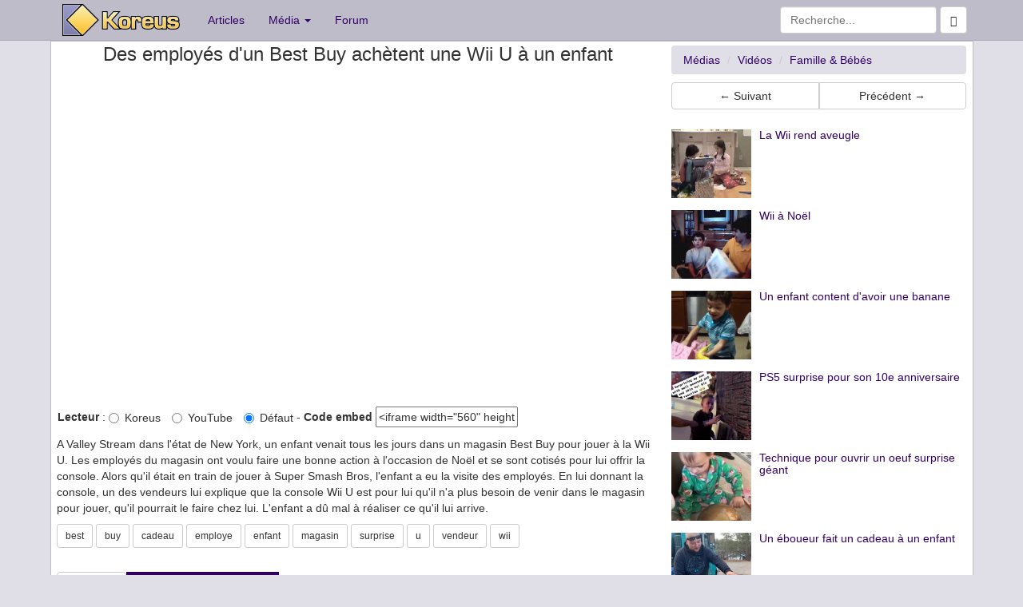

--- FILE ---
content_type: text/html; charset=UTF-8
request_url: https://www.koreus.com/video/employes-best-buy-wii-u-enfant.html
body_size: 6415
content:
<!doctype html>
<html lang="fr">
  <head>
    <meta charset="UTF-8">
    <meta http-equiv="X-UA-Compatible" content="IE=edge">
    <meta http-equiv="Content-Security-Policy" content="upgrade-insecure-requests">
    <link rel="apple-touch-icon" sizes="58x58" href="https://koreus.cdn.li/static/images/koreus-58x58.png">
    <link rel="apple-touch-icon" sizes="87x87" href="https://koreus.cdn.li/static/images/koreus-87x87.png">
    <link rel="apple-touch-icon" sizes="120x120" href="https://koreus.cdn.li/static/images/koreus-120x120.png">
    <link rel="apple-touch-icon" sizes="152x152" href="https://koreus.cdn.li/static/images/koreus-152x152.png">
    <link rel="apple-touch-icon" sizes="167x167" href="https://koreus.cdn.li/static/images/koreus-167x167.png">
    <link rel="apple-touch-icon" sizes="180x180" href="https://koreus.cdn.li/static/images/koreus-180x180.png">
    <link rel="apple-touch-startup-image" href="https://koreus.cdn.li/static/images/launch.png">
    <meta name="apple-mobile-web-app-title" content="Koreus">
	<link rel="icon" type="image/png" href="https://koreus.cdn.li/static/images/favicon.png" sizes="16x16 32x32 96x96 128x18 196x196" />
	<link rel="prev" href="/video/jeunes-musique-explosion-attentat-istanbul.html">	<link rel="prev" href="/video/clip-couscous-saucisse.html">
 <meta name="viewport" content="width=device-width, initial-scale=1">
	<meta name="robots" content="index,follow" />
	<meta name="keywords" content="uid Vid&eacute;o, best, buy, cadeau, employe, enfant, magasin, surprise, u, vendeur, wii, clip, fun, jeu, divertissement, loisir, humour, animation, gratuit" />
	<meta name="description" content="A Valley Stream dans l'état de New York, un enfant venait tous les jours dans un magasin Best Buy pour jouer à la Wii U. Les employés du magasin ont voulu faire une bonne action à l'occasion de... - Vid&eacute;o" />
	<meta name="title" content="Des employés d'un Best Buy achètent une Wii U à un enfant" />
	<meta property="fb:admins" content="612720279" />
	<meta property="fb:app_id" content="345637018691" />
	<meta property="og:url" content="https://www.koreus.com/video/employes-best-buy-wii-u-enfant.html">
	<meta property="og:title" content="Des employés d'un Best Buy achètent une Wii U à un enfant">
	<meta property="og:description" content="A Valley Stream dans l'état de New York, un enfant venait tous les jours dans un magasin Best Buy pour jouer à la Wii U. Les employés du magasin ont voulu faire une bonne action à l'occasion de Noël et se sont cotisés pour lui offrir la console. Alors qu'il était en train de jouer à Super Smash Bros, l'enfant a eu la visite des employés. En lui donnant la console, un des vendeurs lui explique que la console Wii U est pour lui qu'il n'a plus besoin de venir dans le magasin pour jouer, qu'il pourrait le faire chez lui. L'enfant a dû mal à réaliser ce qu'il lui arrive.">
	<meta property="og:image" content="https://koreus.cdn.li/thumbshigh/201612/employes-best-buy-wii-u-enfant.jpg">
		<meta property="og:type" content="video.other" />
	<meta property="og:video" content="https://embed.koreus.com/00071/201612/employes-best-buy-wii-u-enfant.mp4" />
	<meta property="og:video:secure_url" content="https://embed.koreus.com/00071/201612/employes-best-buy-wii-u-enfant.mp4" />
	<meta property="og:video:type" content="video/mp4" />     <!-- html5 for mobile -->
	<meta property="og:video:width" content="360">
	<meta property="og:video:height" content="360">
	
		<meta property="og:site_name" content="Koreus">
	<meta name="twitter:card" content="player">
	<meta name="twitter:site" content="@koreuscom">
	<meta name="twitter:title" content="Des employés d'un Best Buy achètent une Wii U à un enfant">
	<meta name="twitter:description" content="A Valley Stream dans l'état de New York, un enfant venait tous les jours dans un magasin Best Buy pour jouer à la Wii U. Les employés du magasin ont voulu faire une bonne action à l'occasion de No">
	<meta name="twitter:image" content="https://koreus.cdn.li/thumbshigh/201612/employes-best-buy-wii-u-enfant.jpg">
	<meta name="twitter:domain" content="koreus.com">
		<meta name="twitter:player" content="https://www.koreus.com/videotwitter/employes-best-buy-wii-u-enfant">
	<meta name="twitter:player:width" content="360">
	<meta name="twitter:player:height" content="360">
		<link rel="image_src" href="http://koreus.cdn.li/thumbs/201612/employes-best-buy-wii-u-enfant.jpg"/>
		<link rel="image_src" href="https://koreus.cdn.li/thumbshigh/201612/employes-best-buy-wii-u-enfant.jpg"/>
		<link rel="canonical" href="https://www.koreus.com/video/employes-best-buy-wii-u-enfant.html" />
		<link rel="amphtml" href="https://www.koreus.com/video/employes-best-buy-wii-u-enfant.html?amp" />
			<meta name="medium" content="video" />
			<link rel="alternate" type="text/xml+oembed"
		href="https://www.koreus.com/oembed.php?url=https%3A%2F%2Fwww.koreus.com%2Fvideo%2Femployes-best-buy-wii-u-enfant.html&format=xml"
		title="oEmbed Des employés d'un Best Buy achètent une Wii U à un enfant" />
	<link rel="alternate" type="application/json+oembed"
		href="https://www.koreus.com/oembed.php?url=https%3A%2F%2Fwww.koreus.com%2Fvideo%2Femployes-best-buy-wii-u-enfant.html&format=json"
		title="oEmbed Des employés d'un Best Buy achètent une Wii U à un enfant" />
	<meta name="video_type" content="application/x-shockwave-flash"/> 
	<meta name="video_height" content="360"/> 
	<meta name="video_width" content="640"/> 
	<link rel="video_src" href="https://www.koreus.com/embed/employes-best-buy-wii-u-enfant"/>
	<link rel="target_url" href="https://www.koreus.com/video/employes-best-buy-wii-u-enfant.html"/>
			<meta name="rating" content="general" />
	<meta name="author" content="Koreus" />
	<meta name="copyright" content="Copyright © 2002-2015" />
   <title>Des employés d'un Best Buy achètent une Wii U à un enfant</title>
<!-- Begin Cookie Consent plugin  -->
<script type="text/javascript" src="https://cache.consentframework.com/js/pa/29045/c/wUemP/stub" referrerpolicy="unsafe-url" charset="utf-8"></script>
<script type="text/javascript" src="https://choices.consentframework.com/js/pa/29045/c/wUemP/cmp" referrerpolicy="unsafe-url" charset="utf-8" async></script>
<!-- End Cookie Consent plugin -->
    <!-- Bootstrap -->
	
	<!-- Optional theme -->
     <link rel="stylesheet" href="//koreus.cdn.li/static/bootstrap/css/style2.min.css"> 
       
		<link rel="search" type="application/opensearchdescription+xml" title="Koreus.com Recherche" href="/opensearch.xml"/>
	
	 <link rel="alternate" type="application/rss+xml" title="Koreus.com : Les articles" href="http://feeds.feedburner.com/Koreus-articles" />
	 <link rel="alternate" type="application/rss+xml" title="Koreus.com : Les derniers fichiers ajout&eacute;s" href="http://feeds.feedburner.com/Koreus-media"/>
	 <link rel="alternate" type="application/rss+xml" title="Koreus.com : Les vid&eacute;os" href="http://feeds.feedburner.com/Koreus-videos"/>
	 <link rel="alternate" type="application/rss+xml" title="Koreus.com : Les animations" href="http://feeds.feedburner.com/Koreus-animations"/>
	 <link rel="alternate" type="application/rss+xml" title="Koreus.com : Les jeux" href="http://feeds.feedburner.com/Koreus-jeux"/>
	 <link rel="alternate" type="application/rss+xml" title="Koreus.com : Les images" href="http://feeds.feedburner.com/Koreus-images"/>
	 <link rel="alternate" type="application/rss+xml" title="Koreus.com : Les sons" href="http://feeds.feedburner.com/Koreus-sons"/>
	 <link rel="alternate" type="application/rss+xml" title="Koreus.com : Podcasts audio" href="http://feeds.feedburner.com/Koreus-podcasts-audio"/>
	 <link rel="alternate" type="application/rss+xml" title="Koreus.com : Podcasts vid&eacute;o" href="http://feeds.feedburner.com/Koreus-podcasts-video"/>
	 	 	 
		
    
                      
     <link href="https://koreus.cdn.li/static/videojs762/video-js.min.css" rel="stylesheet">
   <script src="https://koreus.cdn.li/static/videojs762/video.min.js"></script>
	 
    <link href="https://koreus.cdn.li/static/css/quality-selector.css" rel="stylesheet">
	  <script src="https://koreus.cdn.li/static/js/silvermine-videojs-quality-selector.min.js"></script>
	             	
	
			<script src="https://koreus.cdn.li/static/js/lazysizes.min.js" async=""></script>
<script type="text/javascript" language="javascript">


function createCookie(name,value,days) {
	if (days) {
		var date = new Date();
		date.setTime(date.getTime()+(days*24*60*60*1000));
		var expires = "; expires="+date.toGMTString();
	}
	else var expires = "";
	document.cookie = name+"="+value+expires+"; domain=.koreus.com ; path=/";
}

function readCookie(name) {
	var nameEQ = name + "=";
	var ca = document.cookie.split(';');
	for(var i=0;i < ca.length;i++) {
		var c = ca[i];
		while (c.charAt(0)==' ') c = c.substring(1,c.length);
		if (c.indexOf(nameEQ) == 0) return c.substring(nameEQ.length,c.length);
	}
	return null;
}

function eraseCookie(name) {
	createCookie(name,"",-1);
}

function addFavori(id) {
	 $.post("/favorisajax.php", {op: "add", id: id, type:"20"}, function(data){
   if (data=='OK') $("p#msgajax").html('Favori ajout&eacute;');
   else $("p#msgajax").html(data);
 });
}


function fluidVideo() {
	var iframes = document.getElementsByTagName('iframe');
	
	for (var i = 0; i < iframes.length; i++) {
		var iframe = iframes[i];
		var players = /www.youtube.com|junkmedia.biz|player.vimeo.com|www.dailymotion.com|vine.co|www.goldenmoustache.com|www.collegehumor.com|www.facebook.com|www.ustream.tv|player.canalplus.fr|abcnews.go.com|streamable.com|vid.me|twitter.com|rumble.com|peertube.koreus.com|emb.d.tube|liveleak.com|www.dailymail.co.uk/;
		if(iframe.src.search(players) !== -1) {
			var videoRatio = (iframe.height / iframe.width) * 100;
			
			iframe.style.position = 'absolute';
			iframe.style.top = '0';
			iframe.style.left = '0';
			iframe.width = '100%';
			iframe.height = '100%';
			
			var div = document.createElement('div');
			div.className = 'video-wrap';
			div.style.width = '100%';
			div.style.position = 'relative';
			div.style.paddingTop = videoRatio + '%';
			
			var parentNode = iframe.parentNode;
			parentNode.insertBefore(div, iframe);
			div.appendChild(iframe);
		}
	}
};

var videoplayer;

function playerkoreus() {
	console.log("playerkoreus");		
	 
	if (typeof videoplayer !== 'undefined') {
		videoplayer.dispose();
	} 
	
	document.getElementById("video").innerHTML='  <video-js id="my-video" class="video-js vjs-big-play-centered" controls preload="auto" width="640" height="360" poster="https://koreus.cdn.li/thumbshigh/201612/employes-best-buy-wii-u-enfant.jpg"><source src="https://embed.koreus.com/00071/201612/employes-best-buy-wii-u-enfant.mp4" type="video/mp4" label="360p"><p class="vjs-no-js">Vous devez activer le JavaScript pour voir cette vidéo.</p></video-js>';
  var options;

options = {"fluid":true,
	"aspectRatio":"16:9",
   controlBar: {
      children: [
         "playToggle",
         "progressControl",
         "remainingTimeDisplay",
         "volumePanel","qualitySelector","fullscreenToggle"
      ],
   },};

videoplayer = videojs("my-video", options); var volume = readCookie('volume');
    var bandwidth = readCookie('bandwidth');
console.log(bandwidth);

var handleVolume = function() {
    if (videoplayer.muted()) {
        volume=0;
    } else {
        volume=videoplayer.volume();
    }
  createCookie('volume',volume,30)
  console.log("volume=%s",volume)
};
videoplayer.ready(function(){
    if (volume != null) {
     videoplayer.volume(volume);
    }
    videoplayer.on('volumechange', handleVolume);});
		
}

function playerori() {
		document.getElementById("video").innerHTML='<div id="videoDiv"><iframe width="640" height="360" src="//www.youtube.com/embed/hs0RIQEEg0k?rel=0&amp;autohide=1&amp;showinfo=0" frameborder="0" allowfullscreen></iframe></div>';
				var Chaine = '<iframe width="640" height="360" src="//www.youtube.com/embed/hs0RIQEEg0k?rel=0&amp;autohide=1&amp;showinfo=0" frameborder="0" allowfullscreen></iframe>';
		var Resultat = Chaine.indexOf('vine'); 
		
		if (Resultat>0) $.getScript("https://platform.vine.co/static/scripts/embed.js")
		console.log("playerori");		
		
}

function playerdefault() {
		console.log("playerdefaut");		
		var player_ori = 'ori';
		if (player_ori=='ori') {
			playerori();
		} else playerkoreus();
}


function showPlayer() {
		var player_ori = 'ori';
		var player = readCookie('player');
		console.log("cookie=%s",player);
		console.log("db=%s",player_ori);
		if (player=='ori') {
			playerori();
		} else if (player=='koreus') {
			playerkoreus();
		} else if (player_ori=='ori') {
			playerori();
		} else playerkoreus();
}




function openWithSelfMain(url,name,width,height,returnwindow) {
	var options = "width=" + width + ",height=" + height + ",toolbar=no,location=no,directories=no,status=no,menubar=no,scrollbars=yes,resizable=yes,copyhistory=no";

	var new_window = window.open(url, name, options);
	window.self.name = "main";
	new_window.focus();
	if (returnwindow != null) {
	   return new_window;
	}
}

function showSpoil() {

  
}


</script>


	  <script async src="https://pagead2.googlesyndication.com/pagead/js/adsbygoogle.js?client=ca-pub-2496370950638480"
			  crossorigin="anonymous"></script>


<style>
a.navbar-brand.xlogo{padding: 5px 20px 0 15px;}





#videoDiv {
    position: relative;
    padding-bottom: 56.25%; /* proportion value to aspect ratio 16:9 (9 / 16 = 0.5625 or 56.25%) */
    padding-top: 0px;
    height: 0;
    overflow: hidden;
}

#videoDiv iframe {
    position: absolute;
    top: 0; 
    left: 0;
    width: 100%;
    height: 100%;
}


</style>


  </head>
  <body>

  
 <div class="navbar navbar-default navbar-static-top" style="margin-bottom:0px" role="navigation">
   <div class="container">
     <div class="navbar-header">
       <button type="button" class="navbar-toggle" data-toggle="collapse" data-target=".navbar-collapse">
         <span class="sr-only">Toggle navigation</span>
         <span class="icon-bar"></span>
         <span class="icon-bar"></span>
         <span class="icon-bar"></span>
       </button>
       <a class="navbar-brand xlogo" href="https://www.koreus.com/"><img src="//koreus.cdn.li/static/logo-navbar2.png" alt="Koreus" /></a>
     </div>
     <div class="collapse navbar-collapse">
       <ul class="nav navbar-nav">
         <li><a href="https://www.koreus.com/modules/news/">Articles</a></li>
         <li class="dropdown">
          <a href="#" class="dropdown-toggle" data-toggle="dropdown">Média <b class="caret"></b></a>
          <ul class="dropdown-menu">
 		  <li ><a href="/medias/nouveau/">Tous</a></li>
		  <li ><a href="/videos/nouveau/">Vidéos</a></li>
		  <li ><a href="/images/nouveau/">Images</a></li>
   		  <li ><a href="/jeux/nouveau/">Jeux</a></li>
 		  <li ><a href="/animations/nouveau/">Animations</a></li>
 		  <li ><a href="/audio/nouveau/">Audio</a></li>
          <li class="divider"></li>
 		  <li><a href="/tag/">Nuage de tags</a></li>
          </ul>
         </li>
         <li><a href="https://www.koreus.com/modules/newbb/">Forum</a></li>
       </ul>
       <form class="navbar-form navbar-right" role="form" method="GET" action="/search.php">
			    <div class="form-group">
		          <input type="text" name="q" class="form-control" placeholder="Recherche...">
			      <button class="btn btn-default" type="submit"><span class="glyphicon glyphicon-search"></span></button>
			    </div><!-- /input-group -->
        </form>          
        
     </div><!--/.nav-collapse -->
   </div>
</div>

<div style="background:white;border-width:1px; border-style:ridge; border-color:#BEBCC9" class="container">
	     <div class="row no-gutter">
	        <div class="col-md-8 col-lg-8" itemprop="video" itemscope itemtype="http://schema.org/VideoObject">
	    		<meta itemprop="thumbnailUrl" content="https://koreus.cdn.li/thumbshigh/201612/employes-best-buy-wii-u-enfant.jpg" />
		<link itemprop="contentURL" href="https://embed.koreus.com/00071/201612/employes-best-buy-wii-u-enfant.mp4" />
		<link itemprop="embedURL" href="https://www.koreus.com/video/employes-best-buy-wii-u-enfant" />
		<meta itemprop="uploadDate" content="2016-12-11T11:48:12+01:00" />
		<meta itemprop="height" content="360" />
		<meta itemprop="width" content="640" />
		<meta itemprop="duration" content="PT1M1S" /> 
		    
		
	        	        	
				    <h1 style="margin-bottom:3px; margin-top:3px" class="h3 text-center"><span itemprop="name">Des employés d'un Best Buy achètent une Wii U à un enfant</span></h1>
				    <div  id="video"><div class="text-center" id="videoDiv">
												
						 <script type='text/javascript'> 						
																			
						 </script> 			 		</div>
			
		 	</div>

		 		
     

					  					<p style="padding:1px ; margin:0 ;"><span id="fab-not-enabled"><strong>Lecteur</strong> : <label class="radio-inline"><input id="radiokoreus" name="player" type="radio" unchecked onclick="if (adblockEnabled) { showMessageAdblock();} else {  createCookie('player','koreus',30); playerkoreus(); }"> Koreus</label>
  					<label class="radio-inline"><input id="radioori" name="player" type="radio" uncchecked onclick="if (adblockEnabled) { showMessageAdblock();} else {  createCookie('player','ori',30); playerori();}"> YouTube</label>
  					<label class="radio-inline"><input id="radiodefault" name="player" type="radio" uncchecked onclick="if (adblockEnabled) { showMessageAdblock();} else {  eraseCookie('player'); playerdefault();}"> Défaut</label> - </span>
  					<span id="fab-enabled" style="display:none">Vous aimez le site, <a href="/adblock.php" target="_blank">affichez les pubs</a> :)</span>
  					<span class="hidden-xs"><strong>Code embed</strong> <span id="exportcode"><input name="link_flv" type="text" value="&lt;iframe width=&quot;560&quot; height=&quot;315&quot; src=&quot;https://www.koreus.com/embed/employes-best-buy-wii-u-enfant&quot;  frameborder=&quot;0&quot; allowfullscreen&gt;&lt;/iframe&gt;&lt;br /&gt;&lt;a href=&quot;https://www.koreus.com/video/employes-best-buy-wii-u-enfant.html&quot;&gt;Des employ&Atilde;&copy;s d&#039;un Best Buy ach&Atilde;&uml;tent une Wii U &Atilde;&nbsp; un enfant&lt;/a&gt; - &lt;a href=&quot;https://www.koreus.com/videos/koreusity/nouveau/&quot;&gt;Zapping&lt;/a&gt;" onclick="this.select()" readonly="true" size="20" /></span> </p>			        
					
   			 		<p style="margin-top:10px" itemprop="description">A Valley Stream dans l'état de New York, un enfant venait tous les jours dans un magasin Best Buy pour jouer à la Wii U. Les employés du magasin ont voulu faire une bonne action à l'occasion de Noël et se sont cotisés pour lui offrir la console. Alors qu'il était en train de jouer à Super Smash Bros, l'enfant a eu la visite des employés. En lui donnant la console, un des vendeurs lui explique que la console Wii U est pour lui qu'il n'a plus besoin de venir dans le magasin pour jouer, qu'il pourrait le faire chez lui. L'enfant a dû mal à réaliser ce qu'il lui arrive.  	</p>
	 		
			   			 	<div id="taboola-below-player-thumbnails"></div>
<script type="text/javascript">
  window._taboola = window._taboola || [];
  _taboola.push({
    mode: 'thumbnails-a',
    container: 'taboola-below-player-thumbnails',
    placement: 'Below Player Thumbnails',
    target_type: 'mix'
  });
</script>
			
 
			 	    <p> <a class="btn btn-default btn-sm" role="button" rel="tag" href="/tag/best">best</a> <a class="btn btn-default btn-sm" role="button" rel="tag" href="/tag/buy">buy</a> <a class="btn btn-default btn-sm" role="button" rel="tag" href="/tag/cadeau">cadeau</a> <a class="btn btn-default btn-sm" role="button" rel="tag" href="/tag/employe">employe</a> <a class="btn btn-default btn-sm" role="button" rel="tag" href="/tag/enfant">enfant</a> <a class="btn btn-default btn-sm" role="button" rel="tag" href="/tag/magasin">magasin</a> <a class="btn btn-default btn-sm" role="button" rel="tag" href="/tag/surprise">surprise</a> <a class="btn btn-default btn-sm" role="button" rel="tag" href="/tag/u">u</a> <a class="btn btn-default btn-sm" role="button" rel="tag" href="/tag/vendeur">vendeur</a> <a class="btn btn-default btn-sm" role="button" rel="tag" href="/tag/wii">wii</a></p>
					<br />
			 	    <div class="btn-group dropup">
					  <button id="fab-enabled2" type="button" class="btn btn-default dropdown-toggle" data-toggle="dropdown">
					    Options <span class="caret"></span>
					  </button>
					  <ul class="dropdown-menu" role="menu">
											    <li><a href="http://www.youtube.com/watch?v=hs0RIQEEg0k">Site de l'auteur</a></li>
					    					    <li id="favoris"><a href="javascript:addFavori('23965');">Favoris</a></li>
					    						<li class="divider"></li>
						<li><a onclick="window.open('/fonctions/signaler-media.php?id=23965',null,
'height=450,width=600,status=yes,toolbar=no,menubar=no,location=no');" href="#">Signaler</a></li>
											    
					  </ul>
					  					  <a class="btn btn-primary" role="button" href="/modules/news/article23079.html">Article + 50 commentaires</a>
					  <br><br>
					  					  

					</div>
			</div>
		 		
		 					    <div class="col-md-4 col-lg-4 ">
			    	    	<ol class="breadcrumb" style="margin-top:5px;margin-bottom:0px" itemscope itemtype="http://schema.org/BreadcrumbList">
					  <li itemprop="itemListElement" itemscope
      itemtype="http://schema.org/ListItem"><a itemprop="item" href="/medias/nouveau/"><span itemprop="name">Médias</span></a>
      				  <meta itemprop="position" content="1" />
      				  </li>
					  <li itemprop="itemListElement" itemscope
      itemtype="http://schema.org/ListItem"><a itemprop="item" href="/videos/nouveau/"><span itemprop="name">Vidéos</span></a>
				      <meta itemprop="position" content="2" />
				      </li>
					  					  <li itemprop="itemListElement" itemscope
      itemtype="http://schema.org/ListItem"><a itemprop="item" href="/videos/famille/nouveau/"><span itemprop="name">Famille &amp; B&eacute;b&eacute;s</span></a>
      				  <meta itemprop="position" content="3" />
      				  </li>
					  			</ol>
					
		    <div class="btn-group btn-group-justified" style="padding-top:10px; padding-bottom:10px">
			<a class="btn btn-default" role="button" rel="next" href="/video/jeunes-musique-explosion-attentat-istanbul.html">&larr; Suivant</a>			<a class="btn btn-default" role="button" rel="prev" href="/video/clip-couscous-saucisse.html">Précédent &rarr;</a>			</div>

	        	        <div ><div id="ad-unit-1">
<!-- Criteo adunit BEGIN -->
<script type="text/javascript">
    Criteo.events.push(function() {
        Criteo.Passback.RenderAd('ad-unit-1', function(adunit){
            console.log('passback for adunit:',adunit)
            //Third Party JS Passback Code
            var div = document.getElementById(adunit);            
            var ad = document.createElement('ins');
            ad.className = 'adsbygoogle';
            ad.setAttribute('style', 'display:block');
            ad.setAttribute('data-ad-client', 'ca-pub-2496370950638480');
            ad.setAttribute('data-ad-slot', '6975656491');
            ad.setAttribute('data-ad-format', 'auto');
            ad.setAttribute('data-full-width-responsive', 'true');
            var script = document.createElement('script');
            script.type = 'text/javascript';
            script.async = true;
            script.src = '//pagead2.googlesyndication.com/pagead/js/adsbygoogle.js';            
            var script2 = document.createElement('script');
            script2.text='(adsbygoogle = window.adsbygoogle || []).push({});';
			div.appendChild(script);
            div.appendChild(ad);
            div.appendChild(script2);
        });
    });

    

</script>
<!-- Criteo adunit END -->
</div>
</div>
	        

	        						<div class="media">
				  <a class="pull-left" href="/video/cadeau-noel-wii-aveugle.html">
				    <img style="width:100px;height:86px" class="media-object lazyload" data-src="//koreus.cdn.li/thumbs/200804/cadeau-noel-wii-aveugle.jpg" alt="">
				  </a>
				  <div class="media-body">
				    <a class="pull-left" href="/video/cadeau-noel-wii-aveugle.html"><h5 class="media-heading">La Wii rend aveugle</h5></a>
				  </div>
			</div>
						<div class="media">
				  <a class="pull-left" href="/video/wii-noel-cri.html">
				    <img style="width:100px;height:86px" class="media-object lazyload" data-src="//koreus.cdn.li/thumbs/200901/wii-noel-cri.jpg" alt="">
				  </a>
				  <div class="media-body">
				    <a class="pull-left" href="/video/wii-noel-cri.html"><h5 class="media-heading">Wii à Noël</h5></a>
				  </div>
			</div>
						<div class="media">
				  <a class="pull-left" href="/video/enfant-content-banane.html">
				    <img style="width:100px;height:86px" class="media-object lazyload" data-src="//koreus.cdn.li/thumbs/201403/enfant-content-banane.jpg" alt="">
				  </a>
				  <div class="media-body">
				    <a class="pull-left" href="/video/enfant-content-banane.html"><h5 class="media-heading">Un enfant content d'avoir une banane</h5></a>
				  </div>
			</div>
						<div class="media">
				  <a class="pull-left" href="/video/ps5-anniversaire.html">
				    <img style="width:100px;height:86px" class="media-object lazyload" data-src="//koreus.cdn.li/thumbs/202302/ps5-anniversaire.jpg" alt="">
				  </a>
				  <div class="media-body">
				    <a class="pull-left" href="/video/ps5-anniversaire.html"><h5 class="media-heading">PS5 surprise pour son 10e anniversaire</h5></a>
				  </div>
			</div>
						<div class="media">
				  <a class="pull-left" href="/video/enfant-oeuf-geant.html">
				    <img style="width:100px;height:86px" class="media-object lazyload" data-src="//koreus.cdn.li/thumbs/201901/enfant-oeuf-geant.jpg" alt="">
				  </a>
				  <div class="media-body">
				    <a class="pull-left" href="/video/enfant-oeuf-geant.html"><h5 class="media-heading">Technique pour ouvrir un oeuf surprise géant</h5></a>
				  </div>
			</div>
						<div class="media">
				  <a class="pull-left" href="/video/eboueur-cadeau-enfant-noel.html">
				    <img style="width:100px;height:86px" class="media-object lazyload" data-src="//koreus.cdn.li/thumbs/202201/eboueur-cadeau-enfant-noel.jpg" alt="">
				  </a>
				  <div class="media-body">
				    <a class="pull-left" href="/video/eboueur-cadeau-enfant-noel.html"><h5 class="media-heading">Un éboueur fait un cadeau à un enfant</h5></a>
				  </div>
			</div>
						<div class="media">
				  <a class="pull-left" href="/video/jimmy-kimmel-youtube-challenge-cadeau-noel.html">
				    <img style="width:100px;height:86px" class="media-object lazyload" data-src="//koreus.cdn.li/thumbs/201112/jimmy-kimmel-youtube-challenge-cadeau-noel.jpg" alt="">
				  </a>
				  <div class="media-body">
				    <a class="pull-left" href="/video/jimmy-kimmel-youtube-challenge-cadeau-noel.html"><h5 class="media-heading">J'ai offert un cadeau de Noël pourri à mon enfant</h5></a>
				  </div>
			</div>
						<div class="media">
				  <a class="pull-left" href="/video/enfant-trouille.html">
				    <img style="width:100px;height:86px" class="media-object lazyload" data-src="//koreus.cdn.li/thumbs/200602/enfant-trouille.jpg" alt="">
				  </a>
				  <div class="media-body">
				    <a class="pull-left" href="/video/enfant-trouille.html"><h5 class="media-heading">Grosse peur</h5></a>
				  </div>
			</div>
					</div>
			
			
	  
 	</div> 

</div>	
    <footer class="footer">
      <div class="container">
        <p class="text-muted"></p>
      </div>
    </footer>	
 	<script type="text/javascript" src="//koreus.cdn.li/static/bootstrap/js/koreus.js"></script>
   
    <!-- HTML5 Shim and Respond.js IE8 support of HTML5 elements and media queries -->
    <!-- WARNING: Respond.js doesn't work if you view the page via file:// -->
    <!--[if lt IE 9]>
      <script src="https://oss.maxcdn.com/libs/html5shiv/3.7.0/html5shiv.js"></script>
      <script src="https://oss.maxcdn.com/libs/respond.js/1.4.2/respond.min.js"></script>
    <![endif]-->

    <script>
 
     	    $(document).ready(function() {
		var player = readCookie('player');
		if (player=='koreus') {
			$('#radiokoreus').attr('checked','checked')
			//$('#radioori').attr('checked','unchecked')
		} else if (player=='ori') {
			//$('#radiokoreus').attr('checked','unchecked')
			$('#radioori').attr('checked','checked')
		} else {
			$('#radiodefault').attr('checked','checked')
		}
 });

 	showPlayer();
    	


		 $.get( "/fonctions/socialstats.php?id=23965");
		 
		   
		 $( "#spoilbutton" ).click(function() {
			  if($('#spoil').css('display') == 'none') {
				  $('#spoil').show();
				  $('#spoilbutton').text('Cacher le spoil');	  
			  }
			  else {
				  $('#spoil').hide();
				  $('#spoilbutton').text('Afficher le spoil');	  

			  }			 });
    </script>
	

   
	<script>
	var  adblockEnabled = false;
	document.querySelector('#fab-enabled').style.display = 'none';
	  document.querySelector('#fab-not-enabled').style.display = 'inline';

 </script>
  </body>
</html>


--- FILE ---
content_type: text/html; charset=utf-8
request_url: https://www.google.com/recaptcha/api2/aframe
body_size: 267
content:
<!DOCTYPE HTML><html><head><meta http-equiv="content-type" content="text/html; charset=UTF-8"></head><body><script nonce="rYw6lo9Ag8WEanRgFlrBkA">/** Anti-fraud and anti-abuse applications only. See google.com/recaptcha */ try{var clients={'sodar':'https://pagead2.googlesyndication.com/pagead/sodar?'};window.addEventListener("message",function(a){try{if(a.source===window.parent){var b=JSON.parse(a.data);var c=clients[b['id']];if(c){var d=document.createElement('img');d.src=c+b['params']+'&rc='+(localStorage.getItem("rc::a")?sessionStorage.getItem("rc::b"):"");window.document.body.appendChild(d);sessionStorage.setItem("rc::e",parseInt(sessionStorage.getItem("rc::e")||0)+1);localStorage.setItem("rc::h",'1768603022694');}}}catch(b){}});window.parent.postMessage("_grecaptcha_ready", "*");}catch(b){}</script></body></html>